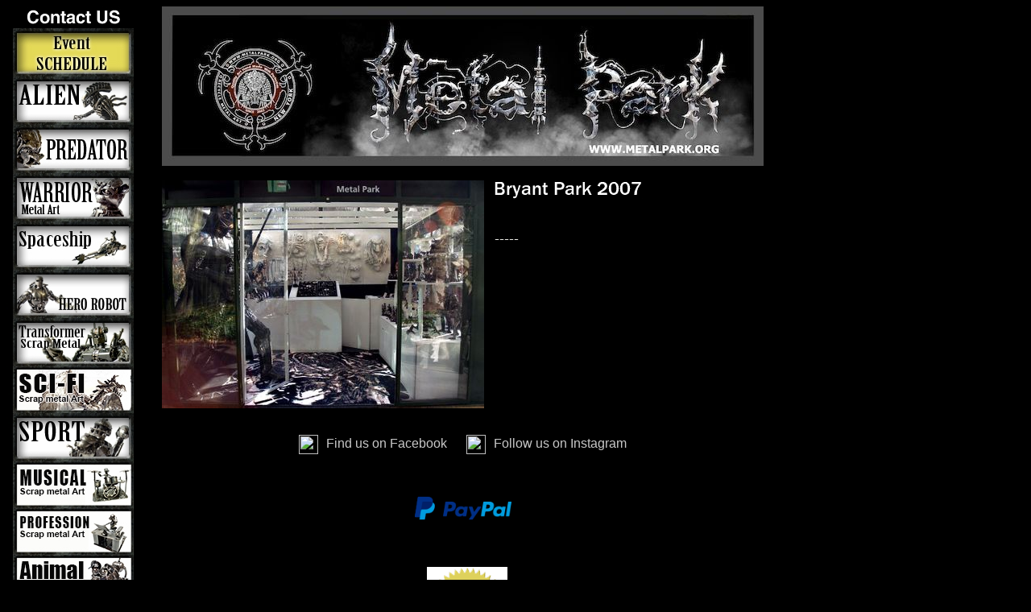

--- FILE ---
content_type: text/html
request_url: https://www.metalpark.org/bryantpark2007.html
body_size: 2809
content:
<!DOCTYPE HTML PUBLIC "-//W3C//DTD HTML 4.01 Transitional//EN">
<html><head>
<link rel="image_src" href="https://s.turbifycdn.com/aah/yhst-44363160856533/bryant-park-2007-16.jpg" />
<meta property="og:image" content="https://s.turbifycdn.com/aah/yhst-44363160856533/bryant-park-2007-16.jpg" />
<title>Bryant Park 2007</title></head><body bgcolor="#000000" background="https://s.turbifycdn.com/aah/yhst-44363160856533/alien-warrior-s-crawling-72.jpg" text="#e9e9e4" link="#c8c8c8" vlink="#cccc66"><table border="0" cellspacing="0" cellpadding="0"><tr valign="top"><td><map name=15486972ed3a23f><area shape=rect coords="14,0,153,27" href="https://www.metalpark.org/info.html"><area shape=rect coords="8,27,158,87" href="nextshow.html"><area shape=rect coords="8,87,158,147" href="alien1.html"><area shape=rect coords="8,147,158,207" href="pred1.html"><area shape=rect coords="8,207,158,267" href="warrior.html"><area shape=rect coords="8,267,158,327" href="spaceship1.html"><area shape=rect coords="8,327,158,387" href="robot2.html"><area shape=rect coords="8,387,158,447" href="robot1.html"><area shape=rect coords="8,447,158,505" href="scsc.html"><area shape=rect coords="8,505,158,565" href="sport.html"><area shape=rect coords="8,565,158,623" href="musicalother.html"><area shape=rect coords="8,623,158,681" href="prsc.html"><area shape=rect coords="8,681,158,739" href="ansc.html"><area shape=rect coords="8,739,158,797" href="insc.html"><area shape=rect coords="8,797,158,857" href="vehicle3.html"><area shape=rect coords="8,857,158,917" href="http://store.metalpark.org/oneofkind.html"><area shape=rect coords="0,917,167,944" href="index.html"><area shape=rect coords="8,944,158,1004" href="https://order.store.turbify.net/yhst-44363160856533/cgi-bin/wg-order?yhst-44363160856533"><area shape=rect coords="8,1004,158,1064" href="privacypolicy.html"><area shape=rect coords="8,1064,158,1124" href="info.html"></map><img src="https://s.turbifycdn.com/aah/yhst-44363160856533/alien-warrior-s-crawling-73.jpg" width="167" height="1124" usemap=#15486972ed3a23f border="0" hspace="0" vspace="0" ismap /></td><td><img src="https://sep.turbifycdn.com/ca/Img/trans_1x1.gif" height="1" width="26" border="0" /></td><td><a href="index.html"><img src="https://s.turbifycdn.com/aah/yhst-44363160856533/mega-metal-12.jpg" width="747" height="198" border="0" hspace="0" vspace="0" /></a><br /><br /><table border="0" cellspacing="0" cellpadding="0" width="747"><tr valign="top"><td width="747"><a href="https://s.turbifycdn.com/aah/yhst-44363160856533/bryant-park-2007-17.jpg"><img src="https://s.turbifycdn.com/aah/yhst-44363160856533/bryant-park-2007-26.jpg" width="400" height="283" align="left" border="0" hspace="0" vspace="0" alt="Click to enlarge" /></a><img src="https://sep.turbifycdn.com/ca/Img/trans_1x1.gif" height="291" width="10" align="left" border="0" /><img src="https://s.turbifycdn.com/aah/yhst-44363160856533/bryant-park-2007-30.jpg" width="186" height="23" border="0" hspace="0" vspace="0" alt="Bryant Park 2007" /><br /><br /><font size="4" face="arial"><br clear="all" /><form method="POST" action="https://order.store.turbify.net/yhst-44363160856533/cgi-bin/wg-order?yhst-44363160856533+bryantpark2007">-----<img src="https://sep.turbifycdn.com/ca/Img/trans_1x1.gif" height="1" width="10" border="0" /><br /><input type="hidden" name=".autodone" value="https://www.metalpark.org/bryantpark2007.html" /></form></font></td></tr></table><table border="0" cellspacing="0" cellpadding="0" width="747"><tr><td><font size="4" face="arial"><div style="margin-top:25px; text-align:center;">
  <a href="https://www.facebook.com/metalparkNY" target="_blank" style="margin-right:20px; text-decoration:none; font-size:16px;">
    <img src="https://upload.wikimedia.org/wikipedia/commons/5/51/Facebook_f_logo_%282019%29.svg" width="24" style="vertical-align: middle; margin-right:6px;">
    Find us on Facebook
  </a>
  <a href="https://www.instagram.com/metalparkNY" target="_blank" style="text-decoration:none; font-size:16px;">
    <img src="https://upload.wikimedia.org/wikipedia/commons/a/a5/Instagram_icon.png" width="24" style="vertical-align: middle; margin-right:6px;">
    Follow us on Instagram
  </a>
</div><br /><br /><!-- PayPal Logo -->
<div style="margin-top: 10px; text-align: center;">
  <img src="https://www.paypalobjects.com/webstatic/en_US/i/buttons/PP_logo_h_150x38.png" alt="PayPal Verified" width="120">
</div><br /><br /><div style="text-align:center; margin-top:10px;">
  <table style="margin:auto;" cellpadding="6" cellspacing="0">
    <tr>
      <td>
        <span style="font-size:16px; color:#FFD700; font-weight:bold;">
          &#128737; Secure Checkout via PayPal � SSL Encrypted
        </span>
      </td>
      <td>
        <img src="https://www.paypal.com/en_US/i/icon/verification_seal.gif" alt="PayPal Verified" style="margin-left:15px; vertical-align:middle;">
      </td>
      <td>
        <img src="https://www.paypalobjects.com/webstatic/en_US/i/buttons/cc-badges-ppmcvdam.png" alt="PayPal Accepted Cards" height="36" style="margin-left:15px; vertical-align:middle;">
      </td>
    </tr>
  </table>
</div><br /><br /><br /><br />
<p align="center"><span class="style1">MetalPark.Org &copy; 2002-2026 All Rights Reserved</span></p></font></td></tr></table></td></tr></table></body>
<script type="text/javascript">
csell_env = 'ue1';
 var storeCheckoutDomain = 'order.store.turbify.net';
</script>

<script type="text/javascript">
  function toOSTN(node){
    if(node.hasAttributes()){
      for (const attr of node.attributes) {
        node.setAttribute(attr.name,attr.value.replace(/(us-dc1-order|us-dc2-order|order)\.(store|stores)\.([a-z0-9-]+)\.(net|com)/g, storeCheckoutDomain));
      }
    }
  };
  document.addEventListener('readystatechange', event => {
  if(typeof storeCheckoutDomain != 'undefined' && storeCheckoutDomain != "order.store.turbify.net"){
    if (event.target.readyState === "interactive") {
      fromOSYN = document.getElementsByTagName('form');
        for (let i = 0; i < fromOSYN.length; i++) {
          toOSTN(fromOSYN[i]);
        }
      }
    }
  });
</script>
<script type="text/javascript">
// Begin Store Generated Code
 </script> <script type="text/javascript" src="https://s.turbifycdn.com/lq/ult/ylc_1.9.js" ></script> <script type="text/javascript" src="https://s.turbifycdn.com/ae/lib/smbiz/store/csell/beacon-a9518fc6e4.js" >
</script>
<script type="text/javascript">
// Begin Store Generated Code
 csell_page_data = {}; csell_page_rec_data = []; ts='TOK_STORE_ID';
</script>
<script type="text/javascript">
// Begin Store Generated Code
function csell_GLOBAL_INIT_TAG() { var csell_token_map = {}; csell_token_map['TOK_SPACEID'] = '2022276099'; csell_token_map['TOK_URL'] = ''; csell_token_map['TOK_STORE_ID'] = 'yhst-44363160856533'; csell_token_map['TOK_ITEM_ID_LIST'] = 'bryantpark2007'; csell_token_map['TOK_ORDER_HOST'] = 'order.store.turbify.net'; csell_token_map['TOK_BEACON_TYPE'] = 'prod'; csell_token_map['TOK_RAND_KEY'] = 't'; csell_token_map['TOK_IS_ORDERABLE'] = '2';  c = csell_page_data; var x = (typeof storeCheckoutDomain == 'string')?storeCheckoutDomain:'order.store.turbify.net'; var t = csell_token_map; c['s'] = t['TOK_SPACEID']; c['url'] = t['TOK_URL']; c['si'] = t[ts]; c['ii'] = t['TOK_ITEM_ID_LIST']; c['bt'] = t['TOK_BEACON_TYPE']; c['rnd'] = t['TOK_RAND_KEY']; c['io'] = t['TOK_IS_ORDERABLE']; YStore.addItemUrl = 'http%s://'+x+'/'+t[ts]+'/ymix/MetaController.html?eventName.addEvent&cartDS.shoppingcart_ROW0_m_orderItemVector_ROW0_m_itemId=%s&cartDS.shoppingcart_ROW0_m_orderItemVector_ROW0_m_quantity=1&ysco_key_cs_item=1&sectionId=ysco.cart&ysco_key_store_id='+t[ts]; } 
</script>
<script type="text/javascript">
// Begin Store Generated Code
function csell_REC_VIEW_TAG() {  var env = (typeof csell_env == 'string')?csell_env:'prod'; var p = csell_page_data; var a = '/sid='+p['si']+'/io='+p['io']+'/ii='+p['ii']+'/bt='+p['bt']+'-view'+'/en='+env; var r=Math.random(); YStore.CrossSellBeacon.renderBeaconWithRecData(p['url']+'/p/s='+p['s']+'/'+p['rnd']+'='+r+a); } 
</script>
<script type="text/javascript">
// Begin Store Generated Code
var csell_token_map = {}; csell_token_map['TOK_PAGE'] = 'p'; csell_token_map['TOK_CURR_SYM'] = '$'; csell_token_map['TOK_WS_URL'] = 'https://yhst-44363160856533.csell.store.turbify.net/cs/recommend?itemids=bryantpark2007&location=p'; csell_token_map['TOK_SHOW_CS_RECS'] = 'false';  var t = csell_token_map; csell_GLOBAL_INIT_TAG(); YStore.page = t['TOK_PAGE']; YStore.currencySymbol = t['TOK_CURR_SYM']; YStore.crossSellUrl = t['TOK_WS_URL']; YStore.showCSRecs = t['TOK_SHOW_CS_RECS']; </script> <script type="text/javascript" src="https://s.turbifycdn.com/ae/store/secure/recs-1.3.2.2.js" ></script> <script type="text/javascript" >
</script>
</html>
<!-- html109.prod.store.e1b.lumsb.com Sun Jan 25 08:41:05 PST 2026 -->
